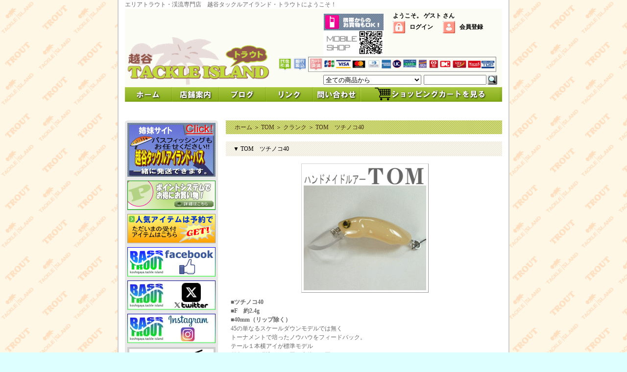

--- FILE ---
content_type: text/html; charset=EUC-JP
request_url: https://www.area-island.com/?pid=43815325
body_size: 13740
content:
<!DOCTYPE html PUBLIC "-//W3C//DTD XHTML 1.0 Transitional//EN" "http://www.w3.org/TR/xhtml1/DTD/xhtml1-transitional.dtd">
<html xmlns:og="http://ogp.me/ns#" xmlns:fb="http://www.facebook.com/2008/fbml" xmlns:mixi="http://mixi-platform.com/ns#" xmlns="http://www.w3.org/1999/xhtml" xml:lang="ja" lang="ja" dir="ltr">
<head>
<meta http-equiv="content-type" content="text/html; charset=euc-jp" />
<meta http-equiv="X-UA-Compatible" content="IE=edge,chrome=1" />
<title>TOM　ツチノコ40 - 越谷タックルアイランド・トラウト</title>
<meta name="Keywords" content="TOM　ツチノコ40,エリアトラウト,管釣り,オリカラスプーン,クラピー,ボタンハウス,NST,NEOStyle,ロデオクラフト,ノア,NOA,ヴァルケイン,ムカイ,サークル,ハイバースト,アングラーズシステム" />
<meta name="Description" content="エリアトラウト・渓流専門店　越谷タックルアイランド・トラウトにようこそ！" />
<meta name="Author" content="島崎英二" />
<meta name="Copyright" content="有限会社タックルアイランド" />
<meta http-equiv="content-style-type" content="text/css" />
<meta http-equiv="content-script-type" content="text/javascript" />
<link rel="stylesheet" href="https://img16.shop-pro.jp/PA01095/598/css/2/index.css?cmsp_timestamp=20260106184039" type="text/css" />
<link rel="stylesheet" href="https://img16.shop-pro.jp/PA01095/598/css/2/product.css?cmsp_timestamp=20260106184039" type="text/css" />

<link rel="alternate" type="application/rss+xml" title="rss" href="https://www.area-island.com/?mode=rss" />
<link rel="alternate" media="handheld" type="text/html" href="https://www.area-island.com/?prid=43815325" />
<link rel="shortcut icon" href="https://img16.shop-pro.jp/PA01095/598/favicon.ico?cmsp_timestamp=20260122144446" />
<script type="text/javascript" src="//ajax.googleapis.com/ajax/libs/jquery/1.7.2/jquery.min.js" ></script>
<meta property="og:title" content="TOM　ツチノコ40 - 越谷タックルアイランド・トラウト" />
<meta property="og:description" content="エリアトラウト・渓流専門店　越谷タックルアイランド・トラウトにようこそ！" />
<meta property="og:url" content="https://www.area-island.com?pid=43815325" />
<meta property="og:site_name" content="越谷タックルアイランド・トラウト" />
<meta property="og:image" content="https://img16.shop-pro.jp/PA01095/598/product/43815325.gif?20120524163124"/>
<script>
  var Colorme = {"page":"product","shop":{"account_id":"PA01095598","title":"\u8d8a\u8c37\u30bf\u30c3\u30af\u30eb\u30a2\u30a4\u30e9\u30f3\u30c9\u30fb\u30c8\u30e9\u30a6\u30c8"},"basket":{"total_price":0,"items":[]},"customer":{"id":null},"inventory_control":"option","product":{"shop_uid":"PA01095598","id":43815325,"name":"TOM\u3000\u30c4\u30c1\u30ce\u30b340","model_number":"","stock_num":0,"sales_price":3500,"sales_price_including_tax":3850,"variants":[{"id":1,"option1_value":"\u30c4\u30c1\u30ce\u30b340","option2_value":"1\u3000\u30aa\u30ea\u30fc\u30d6\u30b0\u30ea\u30fc\u30f3","title":"\u30c4\u30c1\u30ce\u30b340\u3000\u00d7\u30001\u3000\u30aa\u30ea\u30fc\u30d6\u30b0\u30ea\u30fc\u30f3","model_number":"","stock_num":0,"option_price":3675,"option_price_including_tax":4043,"option_members_price":3675,"option_members_price_including_tax":4043},{"id":2,"option1_value":"\u30c4\u30c1\u30ce\u30b340","option2_value":"2\u3000\u30df\u30c9\u30eb\u30b9\u30c8\u30fc\u30f3","title":"\u30c4\u30c1\u30ce\u30b340\u3000\u00d7\u30002\u3000\u30df\u30c9\u30eb\u30b9\u30c8\u30fc\u30f3","model_number":"","stock_num":0,"option_price":3675,"option_price_including_tax":4043,"option_members_price":3675,"option_members_price_including_tax":4043},{"id":3,"option1_value":"\u30c4\u30c1\u30ce\u30b340","option2_value":"3\u3000\u30a6\u30c3\u30c9\u30d6\u30e9\u30a6\u30f3","title":"\u30c4\u30c1\u30ce\u30b340\u3000\u00d7\u30003\u3000\u30a6\u30c3\u30c9\u30d6\u30e9\u30a6\u30f3","model_number":"","stock_num":0,"option_price":3675,"option_price_including_tax":4043,"option_members_price":3675,"option_members_price_including_tax":4043},{"id":4,"option1_value":"\u30c4\u30c1\u30ce\u30b340","option2_value":"4\u3000\u808c\u8272","title":"\u30c4\u30c1\u30ce\u30b340\u3000\u00d7\u30004\u3000\u808c\u8272","model_number":"","stock_num":0,"option_price":3675,"option_price_including_tax":4043,"option_members_price":3675,"option_members_price_including_tax":4043},{"id":5,"option1_value":"\u30c4\u30c1\u30ce\u30b340","option2_value":"5\u3000\u30c0\u30fc\u30af\u30aa\u30ea\u30fc\u30d6","title":"\u30c4\u30c1\u30ce\u30b340\u3000\u00d7\u30005\u3000\u30c0\u30fc\u30af\u30aa\u30ea\u30fc\u30d6","model_number":"","stock_num":0,"option_price":3675,"option_price_including_tax":4043,"option_members_price":3675,"option_members_price_including_tax":4043},{"id":6,"option1_value":"\u30c4\u30c1\u30ce\u30b340","option2_value":"6\u3000\u86cd\u5149\u30aa\u30ec\u30f3\u30b8","title":"\u30c4\u30c1\u30ce\u30b340\u3000\u00d7\u30006\u3000\u86cd\u5149\u30aa\u30ec\u30f3\u30b8","model_number":"","stock_num":0,"option_price":3675,"option_price_including_tax":4043,"option_members_price":3675,"option_members_price_including_tax":4043},{"id":7,"option1_value":"\u30c4\u30c1\u30ce\u30b340","option2_value":"7\u3000\u86cd\u5149\u30d4\u30f3\u30af","title":"\u30c4\u30c1\u30ce\u30b340\u3000\u00d7\u30007\u3000\u86cd\u5149\u30d4\u30f3\u30af","model_number":"","stock_num":0,"option_price":3675,"option_price_including_tax":4043,"option_members_price":3675,"option_members_price_including_tax":4043},{"id":8,"option1_value":"\u30c4\u30c1\u30ce\u30b340","option2_value":"8\u3000\u30aa\u30ea\u30fc\u30d6\u30b0\u30ea\u30fc\u30f3\uff08\u8276\u306a\u3057\uff09","title":"\u30c4\u30c1\u30ce\u30b340\u3000\u00d7\u30008\u3000\u30aa\u30ea\u30fc\u30d6\u30b0\u30ea\u30fc\u30f3\uff08\u8276\u306a\u3057\uff09","model_number":"","stock_num":0,"option_price":3675,"option_price_including_tax":4043,"option_members_price":3675,"option_members_price_including_tax":4043},{"id":9,"option1_value":"\u30c4\u30c1\u30ce\u30b340","option2_value":"9\u3000\u30df\u30c9\u30eb\u30b9\u30c8\u30fc\u30f3\uff08\u8276\u306a\u3057\uff09","title":"\u30c4\u30c1\u30ce\u30b340\u3000\u00d7\u30009\u3000\u30df\u30c9\u30eb\u30b9\u30c8\u30fc\u30f3\uff08\u8276\u306a\u3057\uff09","model_number":"","stock_num":0,"option_price":3675,"option_price_including_tax":4043,"option_members_price":3675,"option_members_price_including_tax":4043},{"id":10,"option1_value":"\u30c4\u30c1\u30ce\u30b340","option2_value":"10\u3000\u30a6\u30c3\u30c9\u30d6\u30e9\u30a6\u30f3\uff08\u8276\u306a\u3057\uff09","title":"\u30c4\u30c1\u30ce\u30b340\u3000\u00d7\u300010\u3000\u30a6\u30c3\u30c9\u30d6\u30e9\u30a6\u30f3\uff08\u8276\u306a\u3057\uff09","model_number":"","stock_num":0,"option_price":3675,"option_price_including_tax":4043,"option_members_price":3675,"option_members_price_including_tax":4043},{"id":11,"option1_value":"\u30c4\u30c1\u30ce\u30b340","option2_value":"11\u3000\u808c\u8272\uff08\u8276\u306a\u3057\uff09","title":"\u30c4\u30c1\u30ce\u30b340\u3000\u00d7\u300011\u3000\u808c\u8272\uff08\u8276\u306a\u3057\uff09","model_number":"","stock_num":0,"option_price":3675,"option_price_including_tax":4043,"option_members_price":3675,"option_members_price_including_tax":4043},{"id":12,"option1_value":"\u30c4\u30c1\u30ce\u30b340","option2_value":"12\u3000\u30c0\u30fc\u30af\u30aa\u30ea\u30fc\u30d6\uff08\u8276\u306a\u3057\uff09","title":"\u30c4\u30c1\u30ce\u30b340\u3000\u00d7\u300012\u3000\u30c0\u30fc\u30af\u30aa\u30ea\u30fc\u30d6\uff08\u8276\u306a\u3057\uff09","model_number":"","stock_num":0,"option_price":3675,"option_price_including_tax":4043,"option_members_price":3675,"option_members_price_including_tax":4043},{"id":13,"option1_value":"\u30c4\u30c1\u30ce\u30b340","option2_value":"13\u3000\u86cd\u5149\u30aa\u30ec\u30f3\u30b8\uff08\u8276\u306a\u3057\uff09","title":"\u30c4\u30c1\u30ce\u30b340\u3000\u00d7\u300013\u3000\u86cd\u5149\u30aa\u30ec\u30f3\u30b8\uff08\u8276\u306a\u3057\uff09","model_number":"","stock_num":0,"option_price":3675,"option_price_including_tax":4043,"option_members_price":3675,"option_members_price_including_tax":4043},{"id":14,"option1_value":"\u30c4\u30c1\u30ce\u30b340","option2_value":"14\u3000\u86cd\u5149\u30d4\u30f3\u30af\uff08\u8276\u306a\u3057\uff09","title":"\u30c4\u30c1\u30ce\u30b340\u3000\u00d7\u300014\u3000\u86cd\u5149\u30d4\u30f3\u30af\uff08\u8276\u306a\u3057\uff09","model_number":"","stock_num":0,"option_price":3675,"option_price_including_tax":4043,"option_members_price":3675,"option_members_price_including_tax":4043}],"category":{"id_big":1278793,"id_small":2},"groups":[],"members_price":3500,"members_price_including_tax":3850}};

  (function() {
    function insertScriptTags() {
      var scriptTagDetails = [];
      var entry = document.getElementsByTagName('script')[0];

      scriptTagDetails.forEach(function(tagDetail) {
        var script = document.createElement('script');

        script.type = 'text/javascript';
        script.src = tagDetail.src;
        script.async = true;

        if( tagDetail.integrity ) {
          script.integrity = tagDetail.integrity;
          script.setAttribute('crossorigin', 'anonymous');
        }

        entry.parentNode.insertBefore(script, entry);
      })
    }

    window.addEventListener('load', insertScriptTags, false);
  })();
</script>
<script async src="https://zen.one/analytics.js"></script>
</head>
<body>
<meta name="colorme-acc-payload" content="?st=1&pt=10029&ut=43815325&at=PA01095598&v=20260123043315&re=&cn=266bb9ef68d283be9fc00522c6a3e3e3" width="1" height="1" alt="" /><script>!function(){"use strict";Array.prototype.slice.call(document.getElementsByTagName("script")).filter((function(t){return t.src&&t.src.match(new RegExp("dist/acc-track.js$"))})).forEach((function(t){return document.body.removeChild(t)})),function t(c){var r=arguments.length>1&&void 0!==arguments[1]?arguments[1]:0;if(!(r>=c.length)){var e=document.createElement("script");e.onerror=function(){return t(c,r+1)},e.src="https://"+c[r]+"/dist/acc-track.js?rev=3",document.body.appendChild(e)}}(["acclog001.shop-pro.jp","acclog002.shop-pro.jp"])}();</script><div id="wrapper">
<div style="margin: 0 auto; width: 770px;text-align:left;">

<style type="text/css"><!--
html, body {
scrollbar-track-color: #FFC184;
scrollbar-face-color: #572C00;
scrollbar-shadow-color: #FFFFFF;
scrollbar-darkshadow-color: #000000;
scrollbar-highlight-color: #FFFFFF;
scrollbar-3dlight-color: #000000;
scrollbar-arrow-color: #99ff66;
}
--></style> 

<nobr>エリアトラウト・渓流専門店　越谷タックルアイランド・トラウトにようこそ！</nobr>

<div id="header">
<table class="title" cellpadding="0" cellspacing="0" border="0">
<tr><td align="center"><a href="./"><img src="https://img16.shop-pro.jp/PA01095/598/PA01095598.gif?cmsp_timestamp=20260122144446" alt="越谷タックルアイランド・トラウト" /></a></td></tr>
</table>


<div class="member">
<strong>ようこそ。&nbsp;ゲスト&nbsp;さん</strong>
<ul>
<li class="login"><a href="https://www.area-island.com/?mode=login&shop_back_url=https%3A%2F%2Fwww.area-island.com%2F"><strong>ログイン</strong></a></li>
<li class="regist"><a href="https://www.area-island.com/customer/signup/new"><strong>会員登録</strong></a></li></ul>
</div>



<div class="rrr"><img src="https://img16.shop-pro.jp/PA01095/598/etc/ccb.gif?cmsp_timestamp=20170904201028" alt="決済方法" width="450" height="36"></div>

<div class="nnn"><img src="https://img16.shop-pro.jp/PA01095/598/etc/mob.gif" alt="携帯からのお買物もできます！"width="125" height="88"></div>

<form action="https://www.area-island.com/" method="GET">
<input type="hidden" name="mode" value="srh" /><select name="cid">
<option value="">全ての商品から</option>
<option value="2661416,0">アウトドア・キャンプ</option><option value="725609,0">「越トラ」オリジナル!!</option><option value="941121,0">Aio</option><option value="1166832,0">お正月イベント</option><option value="1477118,0">ナマズ商品</option><option value="1597136,0">ザリガニ釣り</option><option value="713196,0">ロッド</option><option value="712783,0">リール</option><option value="713481,0">リール用カスタムパーツ</option><option value="712869,0">ライン</option><option value="713197,0">フック</option><option value="713198,0">小物</option><option value="717292,0">その他用品</option><option value="761337,0">ウェーダー類</option><option value="737006,0">アパレル</option><option value="1247551,0">偏光サングラス</option><option value="713200,0">DVD・本</option><option value="1876909,0">アールグラット</option><option value="710633,0">IOSファクトリー</option><option value="713146,0">アーキテクト</option><option value="708161,0">アイジェットリンク</option><option value="707279,0">アイビーライン</option><option value="732155,0">アチック</option><option value="733020,0">アルフレッド</option><option value="707283,0">アングラーズシステム</option><option value="708159,0">アングラーズリパブリック</option><option value="960413,0">アートフィッシング</option><option value="764736,0">アングル</option><option value="1838162,0">アンデッドファクトリー</option><option value="969505,0">IZUMI</option><option value="708158,0">イトウクラフト</option><option value="2713745,0">イケクラ</option><option value="2943988,0">イマカツ</option><option value="2772251,0">1089工房</option><option value="713374,0">ウォーターランド</option><option value="982654,0">ウッドリーム</option><option value="2771626,0">UOYA</option><option value="713177,0">ヴァルケイン</option><option value="713179,0">ヴァンフック</option><option value="2918765,0">エバーグリーン</option><option value="736571,0">エフライズ</option><option value="743541,0">MAV【HERO’S】</option><option value="1921948,0">FPBルアーズ</option><option value="2086637,0">EGOIST</option><option value="902053,0">ENGINE</option><option value="2893987,0">OSP（オーエスピー）</option><option value="1046829,0">OFT</option><option value="713148,0">オフィスユーカリ</option><option value="728308,0">カントリーロード</option><option value="2577537,0">カルテラス</option><option value="2585495,0">ガンクラフト</option><option value="751816,0">キングフィッシャー</option><option value="2902100,0">KHOR　【コール】</option><option value="708164,0">コータック</option><option value="707286,0">コーモラン</option><option value="720599,0">九重フィッシングリゾート</option><option value="2769330,0">ゴーセン【FATA】</option><option value="713143,0">ゴッドハンズ</option><option value="1064805,0">工房青嶋</option><option value="1839869,0">GameFishingLabo</option><option value="2414564,0">サウリブ</option><option value="871506,0">ザウルス</option><option value="713162,0">ザクトクラフト</option><option value="2973207,0">Zatta</option><option value="743832,0">サクラマススプーン</option><option value="2628972,0">サムルアーズ</option><option value="939140,0">しもつけ</option><option value="707282,0">シーレーベル</option><option value="713156,0">シマノ</option><option value="708129,0">ジップベイツ</option><option value="821040,0">ジャッカル</option><option value="708154,0">ジャクソン</option><option value="2566098,0">SHIN (シン）</option><option value="912407,0">シントワ</option><option value="1924385,0">シンドラー</option><option value="736578,0">湘南ZERO</option><option value="1060176,0">Jun Minnow</option><option value="2830392,0">STAYGOLD</option><option value="1243466,0">スクワットプレジション</option><option value="708126,0">スカジットデザインズ</option><option value="708128,0">スミス</option><option value="713161,0">ZEAL</option><option value="955575,0">３ＰＩＥＣＥ　ＬＵＲＥＳ</option><option value="732641,0">ソウルズ</option><option value="708166,0">タックルハウス</option><option value="713164,0">ダイワ</option><option value="876553,0">椿研究所</option><option value="1949026,0">D-３カスタムルアーズ</option><option value="713165,0">ディスプラウト</option><option value="2899425,0">ディープパラドックス</option><option value="737371,0">ティムコ</option><option value="2933209,0">デプス</option><option value="1383066,0">テイルウォーク</option><option value="707285,0">ティモン</option><option value="713166,0">テンプト</option><option value="1032477,0">DUO</option><option value="1754318,0">どっこい製作所</option><option value="1278793,0">TOM</option><option value="713170,0">トラウティズモ</option><option value="713171,0">ドラゴンフィッシュジャパン</option><option value="2859065,0">トラウトスプーンズラボ</option><option value="792143,0">なぶら家</option><option value="2421822,0">New Drawer</option><option value="713172,0">neoSTYLE</option><option value="708155,0">ノースクラフト</option><option value="950303,0">ノマディックコード</option><option value="713176,0">ノリーズ</option><option value="2693993,0">パームス</option><option value="960498,0">バイソン</option><option value="708131,0">バスデイ</option><option value="755747,0">ハルシオンシステム</option><option value="713182,0">ハンクル</option><option value="973532,0">ハンプ</option><option value="2127718,0">BBクラフト</option><option value="2127719,0">パートナーズ</option><option value="2907748,0">ハーネス</option><option value="2853938,0">バーンズ</option><option value="778291,0">フィールドハンター</option><option value="1845084,0">フィッシングエリア帝釈</option><option value="2974187,0">FOCUS【フォーカス】</option><option value="713186,0">フォレスト</option><option value="713187,0">プリズムデザイン</option><option value="1017654,0">プライアル・ルアー</option><option value="1125580,0">フロッグ</option><option value="2555210,0">フラッシュユニオン</option><option value="771256,0">HEDGEHOG　STUDIO</option><option value="1179589,0">ヘビーソース</option><option value="2752342,0">ベルベットアーツ</option><option value="955046,0">ボブ工房</option><option value="728831,0">B-CRAFT</option><option value="727498,0">B-HOUSE</option><option value="1069381,0">ベジェッサ</option><option value="713189,0">マグネット</option><option value="907685,0">マジックマウンテン</option><option value="2415344,0">BORDER（ボーダー）</option><option value="713190,0">ムカイ</option><option value="713191,0">メガバス</option><option value="762638,0">メトロトラウト</option><option value="713192,0">ヤリエ</option><option value="965232,0">YO-ZURI</option><option value="2737291,0">遊魚民</option><option value="2949195,0">RIDEMARVEL</option><option value="707280,0">ラッキークラフト</option><option value="713193,0">ラパラ</option><option value="1124181,0">Rough　Stream</option><option value="2863326,0">LINHA(リーニア）</option><option value="708127,0">リセント</option><option value="2970565,0">リトリークス</option><option value="956840,0">REPLY</option><option value="939238,0">リップルアッシュ</option><option value="718897,0">リバーオールド</option><option value="987694,0">リンディー</option><option value="2048867,0">麗’ｓルアークラフト</option><option value="2882925,0">RAD SHIVALRY</option><option value="2861626,0">レビテーションエンジニアリング</option><option value="707281,0">ロデオクラフト</option><option value="727566,0">ロブルアー</option><option value="713195,0">ワイズ</option><option value="782663,0">輸入系ルアー</option><option value="1079153,0">イベント</option><option value="1167366,0">中古タックル</option><option value="1894773,0">特価</option></select>
<input type="text" name="keyword" class="keyword" />
<button type="submit"></button>
</form>
<BODY>
<TABLE cellspacing="0" cellpadding="0">
  <TBODY>
    <TR>
      <td colspan="6" width="770"><a href="https://www.area-island.com/"><a href="https://www.area-island.com/"><IMG src="https://img16.shop-pro.jp/PA01095/598/etc/home_b_1.gif" alt="ホーム" onmouseover="this.src='//img16.shop-pro.jp/PA01095/598/etc/home_b_2.gif'" onmouseout="this.src='https://img16.shop-pro.jp/PA01095/598/etc/home_b_1.gif'" border=0></a><a href="https://www.area-island.com/?mode=f2"><IMG src="https://img16.shop-pro.jp/PA01095/598/etc/shopinfo_b_1.gif" alt="店舗案内" onmouseover="this.src='//img16.shop-pro.jp/PA01095/598/etc/shopinfo_b_2.gif'" onmouseout="this.src='https://img16.shop-pro.jp/PA01095/598/etc/shopinfo_b_1.gif'" border=0></a><a href="http://ameblo.jp/area-island/"><IMG src="https://img16.shop-pro.jp/PA01095/598/etc/blog_b_1.gif" alt="ブログ" onmouseover="this.src='//img16.shop-pro.jp/PA01095/598/etc/blog_b_2.gif'" onmouseout="this.src='https://img16.shop-pro.jp/PA01095/598/etc/blog_b_1.gif'" border=0></a><a href="https://www.area-island.com/?mode=f4"><IMG src="https://img16.shop-pro.jp/PA01095/598/etc/link_b_1.gif" alt="リンク" onmouseover="this.src='//img16.shop-pro.jp/PA01095/598/etc/link_b_2.gif'" onmouseout="this.src='https://img16.shop-pro.jp/PA01095/598/etc/link_b_1.gif'" border=0><a href="https://areaisland.shop-pro.jp/customer/inquiries/new"><IMG src="https://img16.shop-pro.jp/PA01095/598/etc/contact_b_1.gif" alt="お問い合わせ" onmouseover="this.src='//img16.shop-pro.jp/PA01095/598/etc/contact_b_2.gif'" onmouseout="this.src='https://img16.shop-pro.jp/PA01095/598/etc/contact_b_1.gif'" border=0><a href="https://www.area-island.com/cart/proxy/basket?shop_id=PA01095598&shop_domain=area-island.com"><IMG src="https://img16.shop-pro.jp/PA01095/598/etc/spc_1.gif" alt="カートを見る" onmouseover="this.src='//img16.shop-pro.jp/PA01095/598/etc/spc_2.gif'" onmouseout="this.src='https://img16.shop-pro.jp/PA01095/598/etc/spc_1.gif'" border=0></a>
</TD>
    </TR>
  </TBODY>
</TABLE>
</BODY>
</div>

<br>	

<div style="margin: 0 auto; width: 770px;text-align:left;">

<table width="770" cellpadding="0" cellspacing="0" border="0">
<tr>


<td width="206" valign="top">
<div style="width:190px;margin-right:16px;">
<body>
<table border="0" cellpadding="0" cellspacing="0">
  <tbody>
    <tr>
      <td width="190" align="center" valign="bottom"><img src="https://img16.shop-pro.jp/PA01095/598/etc/left_banner_t.gif" width="190" height="5" border="0"></td>
    </tr>
    <tr>
      <td bgcolor="#e8e8e8" align="center" valign="middle"><a href="http://www.tackleisland-laketown.net/"><img src="https://img16.shop-pro.jp/PA01095/598/etc/bass_shop.gif" border="0"></a></td>
    </tr>
    <tr>
      <td bgcolor="#e8e8e8" align="center" valign="middle" height="8"></td>
    </tr>
    <tr>
      <td bgcolor="#e8e8e8" align="center" valign="middle"><a href="https://www.area-island.com/?mode=f1"><img src="https://img16.shop-pro.jp/PA01095/598/etc/point_banner.gif?20120506230319" border="0"></a></td>
    </tr>
    <tr>
      <td bgcolor="#e8e8e8" align="center" valign="middle" height="8"></td>
    </tr>
    <tr>
      <td bgcolor="#e8e8e8" align="center" valign="middle"><a href="http://www.area-island.com/?mode=grp&gid=85441"><img src="https://img16.shop-pro.jp/PA01095/598/etc/yoyaku_banner.gif" border="0"></a></td>
    </tr>
    <tr>
      <td bgcolor="#e8e8e8" align="center" valign="middle" height="8"></td>
    </tr>
    <tr>
      <td bgcolor="#e8e8e8" align="center" valign="middle">
<a href="https://www.facebook.com/pg/area.island.trout/posts/"><img src="https://img16.shop-pro.jp/PA01095/598/etc/%A5%D5%A5%A7%A5%A4%A5%B9%A5%D6%A5%C3%A5%AF.gif?cmsp_timestamp=20170927195948" alt=""></a></td>
    </tr>
    <tr>
<td bgcolor="#e8e8e8" align="center" valign="middle" height="8"></td>
    </tr>
    <tr>
      <td bgcolor="#e8e8e8" align="center" valign="middle">
<a href="https://twitter.com/koshitora"><img src="https://img16.shop-pro.jp/PA01095/598/etc_base64/WKXEpaSlw6W_obw.png?cmsp_timestamp=20240116200732" alt="X 旧ツイッター"></a>
</td>
    </tr>
    <tr>
   <td bgcolor="#e8e8e8" align="center" valign="middle" height="8"></td>
    </tr>
    <tr>
<td bgcolor="#e8e8e8" align="center" valign="middle">
<a href="https://www.instagram.com/koshigaya_tackleisland/"><img src="https://img16.shop-pro.jp/PA01095/598/etc/INSTIK.jpg?cmsp_timestamp=20210803173825" alt=""></a></td>
    </tr>

    <tr>
   <td bgcolor="#e8e8e8" align="center" valign="middle" height="8"></td>
    </tr>
    <tr>
<td bgcolor="#e8e8e8" align="center" valign="middle">
<a href="https://www.youtube.com/channel/UCYsh3OWB86UJ3XEBeTBxnRg/videos"><img src="https://img16.shop-pro.jp/PA01095/598/etc/islandTV%A5%D0%A5%CA%A1%BC%BE%AE.jpg?cmsp_timestamp=20190603153317" alt=""></a>
</a>
    </tr>
    <tr>
      <td bgcolor="#e8e8e8" align="center" valign="middle" height="8"></td>
    </tr>
    <tr>
<td bgcolor="#e8e8e8" align="center" valign="middle">
<a href="http://www.area-island.com/?mode=grp&gid=87666"><img src="https://img16.shop-pro.jp/PA01095/598/etc/%C6%C3%B2%C1.jpg?20130814161539" alt=""></a>
    </tr>
    <tr>
      <td bgcolor="#e8e8e8" align="center" valign="middle" height="8"></td>
    </tr>
    <tr>
      <td bgcolor="#e8e8e8" align="center" valign="middle"><a href="http://www.kanritsuriba.com/" target="_blank"><img src="https://img16.shop-pro.jp/PA01095/598/etc/kanritsuriba.gif" border="0"></a></td>
    </tr>
    <tr>
      <td bgcolor="#e8e8e8" align="center" valign="middle" height="8"></td>
    </tr>
    <tr>
<td bgcolor="#e8e8e8" align="center" valign="middle"><a href="http://www.area-island.com/?mode=cate&cbid=1477118&csid=0"><img src="https://img16.shop-pro.jp/PA01095/598/etc/%F2%D0%A5%D0%A5%CA%A1%BC.gif?20130304012002" alt=""></a>
    </tr>
    <tr>
      <td bgcolor="#e8e8e8" align="center" valign="middle" height="8"></td>
    </tr
    <tr>
      <td bgcolor="#e8e8e8" align="center" valign="middle"><a href="http://ameblo.jp/namazu-island/"target="_blank"><img src="https://img16.shop-pro.jp/PA01095/598/etc/%A5%CA%A5%DE%A5%BA%A5%D5%A5%A9%A5%C8%A5%C0%A1%BC%A5%D3%A1%BC.gif?20150503194856" alt=""></a>
    </tr>
    <tr>
      <td bgcolor="#e8e8e8" align="center" valign="middle" height="8"></td>
    </tr
    <tr>
      <td bgcolor="#e8e8e8" align="center" valign="middle"><a href="http://www.fishing-v.jp/troutking/?link=top:smallbanner"target="_blank"><img src="https://img16.shop-pro.jp/PA01095/598/etc/%A5%C8%A5%E9%A5%AD%A5%F3.gif?20111123210549" alt="">
</a></td>
    </tr>
    <tr>
      <td align="center" valign="top" height="15"><img src="https://img16.shop-pro.jp/PA01095/598/etc/left_banner_b.gif" width="190" height="5" border="0"></td>
    </tr>
  </tbody>
</table>
</body>

           
	<!--<div class="sidemenu">
	<a href="https://www.area-island.com/cart/proxy/basket?shop_id=PA01095598&shop_domain=area-island.com"><img src="//img11.shop-pro.jp/PA01058/902/etc/side_cart.gif" alt="ショッピングカートを見る"></a>

			</div>-->
	
	<div class="side_cat_bg">
		<table cellpadding="0" cellspacing="0" border="0" width="190" style="text-align:left;">
			<tr><td class="side_cat_title">▼ メーカーメニュー</td></tr>

						<tr><td class="side_cat_text">
				<a href="https://www.area-island.com/?mode=cate&cbid=2661416&csid=0">
				・ アウトドア・キャンプ
								</a>
			</td></tr>
						<tr><td class="side_cat_text">
				<a href="https://www.area-island.com/?mode=cate&cbid=725609&csid=0">
				・ 「越トラ」オリジナル!!
								</a>
			</td></tr>
						<tr><td class="side_cat_text">
				<a href="https://www.area-island.com/?mode=cate&cbid=941121&csid=0">
				・ Aio
								</a>
			</td></tr>
						<tr><td class="side_cat_text">
				<a href="https://www.area-island.com/?mode=cate&cbid=1166832&csid=0">
				・ お正月イベント
								</a>
			</td></tr>
						<tr><td class="side_cat_text">
				<a href="https://www.area-island.com/?mode=cate&cbid=1477118&csid=0">
				・ ナマズ商品
								</a>
			</td></tr>
						<tr><td class="side_cat_text">
				<a href="https://www.area-island.com/?mode=cate&cbid=1597136&csid=0">
				・ ザリガニ釣り
								</a>
			</td></tr>
						<tr><td class="side_cat_text">
				<a href="https://www.area-island.com/?mode=cate&cbid=713196&csid=0">
				・ ロッド
								</a>
			</td></tr>
						<tr><td class="side_cat_text">
				<a href="https://www.area-island.com/?mode=cate&cbid=712783&csid=0">
				・ リール
								</a>
			</td></tr>
						<tr><td class="side_cat_text">
				<a href="https://www.area-island.com/?mode=cate&cbid=713481&csid=0">
				・ リール用カスタムパーツ
								</a>
			</td></tr>
						<tr><td class="side_cat_text">
				<a href="https://www.area-island.com/?mode=cate&cbid=712869&csid=0">
				・ ライン
								</a>
			</td></tr>
						<tr><td class="side_cat_text">
				<a href="https://www.area-island.com/?mode=cate&cbid=713197&csid=0">
				・ フック
								</a>
			</td></tr>
						<tr><td class="side_cat_text">
				<a href="https://www.area-island.com/?mode=cate&cbid=713198&csid=0">
				・ 小物
								</a>
			</td></tr>
						<tr><td class="side_cat_text">
				<a href="https://www.area-island.com/?mode=cate&cbid=717292&csid=0">
				・ その他用品
								</a>
			</td></tr>
						<tr><td class="side_cat_text">
				<a href="https://www.area-island.com/?mode=cate&cbid=761337&csid=0">
				・ ウェーダー類
								</a>
			</td></tr>
						<tr><td class="side_cat_text">
				<a href="https://www.area-island.com/?mode=cate&cbid=737006&csid=0">
				・ アパレル
								</a>
			</td></tr>
						<tr><td class="side_cat_text">
				<a href="https://www.area-island.com/?mode=cate&cbid=1247551&csid=0">
				・ 偏光サングラス
								</a>
			</td></tr>
						<tr><td class="side_cat_text">
				<a href="https://www.area-island.com/?mode=cate&cbid=713200&csid=0">
				・ DVD・本
								</a>
			</td></tr>
						<tr><td class="side_cat_text">
				<a href="https://www.area-island.com/?mode=cate&cbid=1876909&csid=0">
				・ アールグラット
								</a>
			</td></tr>
						<tr><td class="side_cat_text">
				<a href="https://www.area-island.com/?mode=cate&cbid=710633&csid=0">
				・ IOSファクトリー
								</a>
			</td></tr>
						<tr><td class="side_cat_text">
				<a href="https://www.area-island.com/?mode=cate&cbid=713146&csid=0">
				・ アーキテクト
								</a>
			</td></tr>
						<tr><td class="side_cat_text">
				<a href="https://www.area-island.com/?mode=cate&cbid=708161&csid=0">
				・ アイジェットリンク
								</a>
			</td></tr>
						<tr><td class="side_cat_text">
				<a href="https://www.area-island.com/?mode=cate&cbid=707279&csid=0">
				・ アイビーライン
								</a>
			</td></tr>
						<tr><td class="side_cat_text">
				<a href="https://www.area-island.com/?mode=cate&cbid=732155&csid=0">
				・ アチック
								</a>
			</td></tr>
						<tr><td class="side_cat_text">
				<a href="https://www.area-island.com/?mode=cate&cbid=733020&csid=0">
				・ アルフレッド
								</a>
			</td></tr>
						<tr><td class="side_cat_text">
				<a href="https://www.area-island.com/?mode=cate&cbid=707283&csid=0">
				・ アングラーズシステム
								</a>
			</td></tr>
						<tr><td class="side_cat_text">
				<a href="https://www.area-island.com/?mode=cate&cbid=708159&csid=0">
				・ アングラーズリパブリック
								</a>
			</td></tr>
						<tr><td class="side_cat_text">
				<a href="https://www.area-island.com/?mode=cate&cbid=960413&csid=0">
				・ アートフィッシング
								</a>
			</td></tr>
						<tr><td class="side_cat_text">
				<a href="https://www.area-island.com/?mode=cate&cbid=764736&csid=0">
				・ アングル
								</a>
			</td></tr>
						<tr><td class="side_cat_text">
				<a href="https://www.area-island.com/?mode=cate&cbid=1838162&csid=0">
				・ アンデッドファクトリー
								</a>
			</td></tr>
						<tr><td class="side_cat_text">
				<a href="https://www.area-island.com/?mode=cate&cbid=969505&csid=0">
				・ IZUMI
								</a>
			</td></tr>
						<tr><td class="side_cat_text">
				<a href="https://www.area-island.com/?mode=cate&cbid=708158&csid=0">
				・ イトウクラフト
								</a>
			</td></tr>
						<tr><td class="side_cat_text">
				<a href="https://www.area-island.com/?mode=cate&cbid=2713745&csid=0">
				・ イケクラ
								</a>
			</td></tr>
						<tr><td class="side_cat_text">
				<a href="https://www.area-island.com/?mode=cate&cbid=2943988&csid=0">
				・ イマカツ
								</a>
			</td></tr>
						<tr><td class="side_cat_text">
				<a href="https://www.area-island.com/?mode=cate&cbid=2772251&csid=0">
				・ 1089工房
								</a>
			</td></tr>
						<tr><td class="side_cat_text">
				<a href="https://www.area-island.com/?mode=cate&cbid=713374&csid=0">
				・ ウォーターランド
								</a>
			</td></tr>
						<tr><td class="side_cat_text">
				<a href="https://www.area-island.com/?mode=cate&cbid=982654&csid=0">
				・ ウッドリーム
								</a>
			</td></tr>
						<tr><td class="side_cat_text">
				<a href="https://www.area-island.com/?mode=cate&cbid=2771626&csid=0">
				・ UOYA
								</a>
			</td></tr>
						<tr><td class="side_cat_text">
				<a href="https://www.area-island.com/?mode=cate&cbid=713177&csid=0">
				・ ヴァルケイン
								</a>
			</td></tr>
						<tr><td class="side_cat_text">
				<a href="https://www.area-island.com/?mode=cate&cbid=713179&csid=0">
				・ ヴァンフック
								</a>
			</td></tr>
						<tr><td class="side_cat_text">
				<a href="https://www.area-island.com/?mode=cate&cbid=2918765&csid=0">
				・ エバーグリーン
								</a>
			</td></tr>
						<tr><td class="side_cat_text">
				<a href="https://www.area-island.com/?mode=cate&cbid=736571&csid=0">
				・ エフライズ
								</a>
			</td></tr>
						<tr><td class="side_cat_text">
				<a href="https://www.area-island.com/?mode=cate&cbid=743541&csid=0">
				・ MAV【HERO’S】
								</a>
			</td></tr>
						<tr><td class="side_cat_text">
				<a href="https://www.area-island.com/?mode=cate&cbid=1921948&csid=0">
				・ FPBルアーズ
								</a>
			</td></tr>
						<tr><td class="side_cat_text">
				<a href="https://www.area-island.com/?mode=cate&cbid=2086637&csid=0">
				・ EGOIST
								</a>
			</td></tr>
						<tr><td class="side_cat_text">
				<a href="https://www.area-island.com/?mode=cate&cbid=902053&csid=0">
				・ ENGINE
								</a>
			</td></tr>
						<tr><td class="side_cat_text">
				<a href="https://www.area-island.com/?mode=cate&cbid=2893987&csid=0">
				・ OSP（オーエスピー）
								</a>
			</td></tr>
						<tr><td class="side_cat_text">
				<a href="https://www.area-island.com/?mode=cate&cbid=1046829&csid=0">
				・ OFT
								</a>
			</td></tr>
						<tr><td class="side_cat_text">
				<a href="https://www.area-island.com/?mode=cate&cbid=713148&csid=0">
				・ オフィスユーカリ
								</a>
			</td></tr>
						<tr><td class="side_cat_text">
				<a href="https://www.area-island.com/?mode=cate&cbid=728308&csid=0">
				・ カントリーロード
								</a>
			</td></tr>
						<tr><td class="side_cat_text">
				<a href="https://www.area-island.com/?mode=cate&cbid=2577537&csid=0">
				・ カルテラス
								</a>
			</td></tr>
						<tr><td class="side_cat_text">
				<a href="https://www.area-island.com/?mode=cate&cbid=2585495&csid=0">
				・ ガンクラフト
								</a>
			</td></tr>
						<tr><td class="side_cat_text">
				<a href="https://www.area-island.com/?mode=cate&cbid=751816&csid=0">
				・ キングフィッシャー
								</a>
			</td></tr>
						<tr><td class="side_cat_text">
				<a href="https://www.area-island.com/?mode=cate&cbid=2902100&csid=0">
				・ KHOR　【コール】
								</a>
			</td></tr>
						<tr><td class="side_cat_text">
				<a href="https://www.area-island.com/?mode=cate&cbid=708164&csid=0">
				・ コータック
								</a>
			</td></tr>
						<tr><td class="side_cat_text">
				<a href="https://www.area-island.com/?mode=cate&cbid=707286&csid=0">
				・ コーモラン
								</a>
			</td></tr>
						<tr><td class="side_cat_text">
				<a href="https://www.area-island.com/?mode=cate&cbid=720599&csid=0">
				・ 九重フィッシングリゾート
								</a>
			</td></tr>
						<tr><td class="side_cat_text">
				<a href="https://www.area-island.com/?mode=cate&cbid=2769330&csid=0">
				・ ゴーセン【FATA】
								</a>
			</td></tr>
						<tr><td class="side_cat_text">
				<a href="https://www.area-island.com/?mode=cate&cbid=713143&csid=0">
				・ ゴッドハンズ
								</a>
			</td></tr>
						<tr><td class="side_cat_text">
				<a href="https://www.area-island.com/?mode=cate&cbid=1064805&csid=0">
				・ 工房青嶋
								</a>
			</td></tr>
						<tr><td class="side_cat_text">
				<a href="https://www.area-island.com/?mode=cate&cbid=1839869&csid=0">
				・ GameFishingLabo
								</a>
			</td></tr>
						<tr><td class="side_cat_text">
				<a href="https://www.area-island.com/?mode=cate&cbid=2414564&csid=0">
				・ サウリブ
								</a>
			</td></tr>
						<tr><td class="side_cat_text">
				<a href="https://www.area-island.com/?mode=cate&cbid=871506&csid=0">
				・ ザウルス
								</a>
			</td></tr>
						<tr><td class="side_cat_text">
				<a href="https://www.area-island.com/?mode=cate&cbid=713162&csid=0">
				・ ザクトクラフト
								</a>
			</td></tr>
						<tr><td class="side_cat_text">
				<a href="https://www.area-island.com/?mode=cate&cbid=2973207&csid=0">
				・ Zatta
								</a>
			</td></tr>
						<tr><td class="side_cat_text">
				<a href="https://www.area-island.com/?mode=cate&cbid=743832&csid=0">
				・ サクラマススプーン
								</a>
			</td></tr>
						<tr><td class="side_cat_text">
				<a href="https://www.area-island.com/?mode=cate&cbid=2628972&csid=0">
				・ サムルアーズ
								</a>
			</td></tr>
						<tr><td class="side_cat_text">
				<a href="https://www.area-island.com/?mode=cate&cbid=939140&csid=0">
				・ しもつけ
								</a>
			</td></tr>
						<tr><td class="side_cat_text">
				<a href="https://www.area-island.com/?mode=cate&cbid=707282&csid=0">
				・ シーレーベル
								</a>
			</td></tr>
						<tr><td class="side_cat_text">
				<a href="https://www.area-island.com/?mode=cate&cbid=713156&csid=0">
				・ シマノ
								</a>
			</td></tr>
						<tr><td class="side_cat_text">
				<a href="https://www.area-island.com/?mode=cate&cbid=708129&csid=0">
				・ ジップベイツ
								</a>
			</td></tr>
						<tr><td class="side_cat_text">
				<a href="https://www.area-island.com/?mode=cate&cbid=821040&csid=0">
				・ ジャッカル
								</a>
			</td></tr>
						<tr><td class="side_cat_text">
				<a href="https://www.area-island.com/?mode=cate&cbid=708154&csid=0">
				・ ジャクソン
								</a>
			</td></tr>
						<tr><td class="side_cat_text">
				<a href="https://www.area-island.com/?mode=cate&cbid=2566098&csid=0">
				・ SHIN (シン）
								</a>
			</td></tr>
						<tr><td class="side_cat_text">
				<a href="https://www.area-island.com/?mode=cate&cbid=912407&csid=0">
				・ シントワ
								</a>
			</td></tr>
						<tr><td class="side_cat_text">
				<a href="https://www.area-island.com/?mode=cate&cbid=1924385&csid=0">
				・ シンドラー
								</a>
			</td></tr>
						<tr><td class="side_cat_text">
				<a href="https://www.area-island.com/?mode=cate&cbid=736578&csid=0">
				・ 湘南ZERO
								</a>
			</td></tr>
						<tr><td class="side_cat_text">
				<a href="https://www.area-island.com/?mode=cate&cbid=1060176&csid=0">
				・ Jun Minnow
								</a>
			</td></tr>
						<tr><td class="side_cat_text">
				<a href="https://www.area-island.com/?mode=cate&cbid=2830392&csid=0">
				・ STAYGOLD
								</a>
			</td></tr>
						<tr><td class="side_cat_text">
				<a href="https://www.area-island.com/?mode=cate&cbid=1243466&csid=0">
				・ スクワットプレジション
								</a>
			</td></tr>
						<tr><td class="side_cat_text">
				<a href="https://www.area-island.com/?mode=cate&cbid=708126&csid=0">
				・ スカジットデザインズ
								</a>
			</td></tr>
						<tr><td class="side_cat_text">
				<a href="https://www.area-island.com/?mode=cate&cbid=708128&csid=0">
				・ スミス
								</a>
			</td></tr>
						<tr><td class="side_cat_text">
				<a href="https://www.area-island.com/?mode=cate&cbid=713161&csid=0">
				・ ZEAL
								</a>
			</td></tr>
						<tr><td class="side_cat_text">
				<a href="https://www.area-island.com/?mode=cate&cbid=955575&csid=0">
				・ ３ＰＩＥＣＥ　ＬＵＲＥＳ
								</a>
			</td></tr>
						<tr><td class="side_cat_text">
				<a href="https://www.area-island.com/?mode=cate&cbid=732641&csid=0">
				・ ソウルズ
								</a>
			</td></tr>
						<tr><td class="side_cat_text">
				<a href="https://www.area-island.com/?mode=cate&cbid=708166&csid=0">
				・ タックルハウス
								</a>
			</td></tr>
						<tr><td class="side_cat_text">
				<a href="https://www.area-island.com/?mode=cate&cbid=713164&csid=0">
				・ ダイワ
								</a>
			</td></tr>
						<tr><td class="side_cat_text">
				<a href="https://www.area-island.com/?mode=cate&cbid=876553&csid=0">
				・ 椿研究所
								</a>
			</td></tr>
						<tr><td class="side_cat_text">
				<a href="https://www.area-island.com/?mode=cate&cbid=1949026&csid=0">
				・ D-３カスタムルアーズ
								</a>
			</td></tr>
						<tr><td class="side_cat_text">
				<a href="https://www.area-island.com/?mode=cate&cbid=713165&csid=0">
				・ ディスプラウト
								</a>
			</td></tr>
						<tr><td class="side_cat_text">
				<a href="https://www.area-island.com/?mode=cate&cbid=2899425&csid=0">
				・ ディープパラドックス
								</a>
			</td></tr>
						<tr><td class="side_cat_text">
				<a href="https://www.area-island.com/?mode=cate&cbid=737371&csid=0">
				・ ティムコ
								</a>
			</td></tr>
						<tr><td class="side_cat_text">
				<a href="https://www.area-island.com/?mode=cate&cbid=2933209&csid=0">
				・ デプス
								</a>
			</td></tr>
						<tr><td class="side_cat_text">
				<a href="https://www.area-island.com/?mode=cate&cbid=1383066&csid=0">
				・ テイルウォーク
								</a>
			</td></tr>
						<tr><td class="side_cat_text">
				<a href="https://www.area-island.com/?mode=cate&cbid=707285&csid=0">
				・ ティモン
								</a>
			</td></tr>
						<tr><td class="side_cat_text">
				<a href="https://www.area-island.com/?mode=cate&cbid=713166&csid=0">
				・ テンプト
								</a>
			</td></tr>
						<tr><td class="side_cat_text">
				<a href="https://www.area-island.com/?mode=cate&cbid=1032477&csid=0">
				・ DUO
								</a>
			</td></tr>
						<tr><td class="side_cat_text">
				<a href="https://www.area-island.com/?mode=cate&cbid=1754318&csid=0">
				・ どっこい製作所
								</a>
			</td></tr>
						<tr><td class="side_cat_text">
				<a href="https://www.area-island.com/?mode=cate&cbid=1278793&csid=0">
				・ TOM
								</a>
			</td></tr>
						<tr><td class="side_cat_text">
				<a href="https://www.area-island.com/?mode=cate&cbid=713170&csid=0">
				・ トラウティズモ
								</a>
			</td></tr>
						<tr><td class="side_cat_text">
				<a href="https://www.area-island.com/?mode=cate&cbid=713171&csid=0">
				・ ドラゴンフィッシュジャパン
								</a>
			</td></tr>
						<tr><td class="side_cat_text">
				<a href="https://www.area-island.com/?mode=cate&cbid=2859065&csid=0">
				・ トラウトスプーンズラボ
								</a>
			</td></tr>
						<tr><td class="side_cat_text">
				<a href="https://www.area-island.com/?mode=cate&cbid=792143&csid=0">
				・ なぶら家
								</a>
			</td></tr>
						<tr><td class="side_cat_text">
				<a href="https://www.area-island.com/?mode=cate&cbid=2421822&csid=0">
				・ New Drawer
								</a>
			</td></tr>
						<tr><td class="side_cat_text">
				<a href="https://www.area-island.com/?mode=cate&cbid=713172&csid=0">
				・ neoSTYLE
								</a>
			</td></tr>
						<tr><td class="side_cat_text">
				<a href="https://www.area-island.com/?mode=cate&cbid=708155&csid=0">
				・ ノースクラフト
								</a>
			</td></tr>
						<tr><td class="side_cat_text">
				<a href="https://www.area-island.com/?mode=cate&cbid=950303&csid=0">
				・ ノマディックコード
								</a>
			</td></tr>
						<tr><td class="side_cat_text">
				<a href="https://www.area-island.com/?mode=cate&cbid=713176&csid=0">
				・ ノリーズ
								</a>
			</td></tr>
						<tr><td class="side_cat_text">
				<a href="https://www.area-island.com/?mode=cate&cbid=2693993&csid=0">
				・ パームス
								</a>
			</td></tr>
						<tr><td class="side_cat_text">
				<a href="https://www.area-island.com/?mode=cate&cbid=960498&csid=0">
				・ バイソン
								</a>
			</td></tr>
						<tr><td class="side_cat_text">
				<a href="https://www.area-island.com/?mode=cate&cbid=708131&csid=0">
				・ バスデイ
								</a>
			</td></tr>
						<tr><td class="side_cat_text">
				<a href="https://www.area-island.com/?mode=cate&cbid=755747&csid=0">
				・ ハルシオンシステム
								</a>
			</td></tr>
						<tr><td class="side_cat_text">
				<a href="https://www.area-island.com/?mode=cate&cbid=713182&csid=0">
				・ ハンクル
								</a>
			</td></tr>
						<tr><td class="side_cat_text">
				<a href="https://www.area-island.com/?mode=cate&cbid=973532&csid=0">
				・ ハンプ
								</a>
			</td></tr>
						<tr><td class="side_cat_text">
				<a href="https://www.area-island.com/?mode=cate&cbid=2127718&csid=0">
				・ BBクラフト
								</a>
			</td></tr>
						<tr><td class="side_cat_text">
				<a href="https://www.area-island.com/?mode=cate&cbid=2127719&csid=0">
				・ パートナーズ
								</a>
			</td></tr>
						<tr><td class="side_cat_text">
				<a href="https://www.area-island.com/?mode=cate&cbid=2907748&csid=0">
				・ ハーネス
								</a>
			</td></tr>
						<tr><td class="side_cat_text">
				<a href="https://www.area-island.com/?mode=cate&cbid=2853938&csid=0">
				・ バーンズ
								</a>
			</td></tr>
						<tr><td class="side_cat_text">
				<a href="https://www.area-island.com/?mode=cate&cbid=778291&csid=0">
				・ フィールドハンター
								</a>
			</td></tr>
						<tr><td class="side_cat_text">
				<a href="https://www.area-island.com/?mode=cate&cbid=1845084&csid=0">
				・ フィッシングエリア帝釈
								</a>
			</td></tr>
						<tr><td class="side_cat_text">
				<a href="https://www.area-island.com/?mode=cate&cbid=2974187&csid=0">
				・ FOCUS【フォーカス】
								</a>
			</td></tr>
						<tr><td class="side_cat_text">
				<a href="https://www.area-island.com/?mode=cate&cbid=713186&csid=0">
				・ フォレスト
								</a>
			</td></tr>
						<tr><td class="side_cat_text">
				<a href="https://www.area-island.com/?mode=cate&cbid=713187&csid=0">
				・ プリズムデザイン
								</a>
			</td></tr>
						<tr><td class="side_cat_text">
				<a href="https://www.area-island.com/?mode=cate&cbid=1017654&csid=0">
				・ プライアル・ルアー
								</a>
			</td></tr>
						<tr><td class="side_cat_text">
				<a href="https://www.area-island.com/?mode=cate&cbid=1125580&csid=0">
				・ フロッグ
								</a>
			</td></tr>
						<tr><td class="side_cat_text">
				<a href="https://www.area-island.com/?mode=cate&cbid=2555210&csid=0">
				・ フラッシュユニオン
								</a>
			</td></tr>
						<tr><td class="side_cat_text">
				<a href="https://www.area-island.com/?mode=cate&cbid=771256&csid=0">
				・ HEDGEHOG　STUDIO
								</a>
			</td></tr>
						<tr><td class="side_cat_text">
				<a href="https://www.area-island.com/?mode=cate&cbid=1179589&csid=0">
				・ ヘビーソース
								</a>
			</td></tr>
						<tr><td class="side_cat_text">
				<a href="https://www.area-island.com/?mode=cate&cbid=2752342&csid=0">
				・ ベルベットアーツ
								</a>
			</td></tr>
						<tr><td class="side_cat_text">
				<a href="https://www.area-island.com/?mode=cate&cbid=955046&csid=0">
				・ ボブ工房
								</a>
			</td></tr>
						<tr><td class="side_cat_text">
				<a href="https://www.area-island.com/?mode=cate&cbid=728831&csid=0">
				・ B-CRAFT
								</a>
			</td></tr>
						<tr><td class="side_cat_text">
				<a href="https://www.area-island.com/?mode=cate&cbid=727498&csid=0">
				・ B-HOUSE
								</a>
			</td></tr>
						<tr><td class="side_cat_text">
				<a href="https://www.area-island.com/?mode=cate&cbid=1069381&csid=0">
				・ ベジェッサ
								</a>
			</td></tr>
						<tr><td class="side_cat_text">
				<a href="https://www.area-island.com/?mode=cate&cbid=713189&csid=0">
				・ マグネット
								</a>
			</td></tr>
						<tr><td class="side_cat_text">
				<a href="https://www.area-island.com/?mode=cate&cbid=907685&csid=0">
				・ マジックマウンテン
								</a>
			</td></tr>
						<tr><td class="side_cat_text">
				<a href="https://www.area-island.com/?mode=cate&cbid=2415344&csid=0">
				・ BORDER（ボーダー）
								</a>
			</td></tr>
						<tr><td class="side_cat_text">
				<a href="https://www.area-island.com/?mode=cate&cbid=713190&csid=0">
				・ ムカイ
								</a>
			</td></tr>
						<tr><td class="side_cat_text">
				<a href="https://www.area-island.com/?mode=cate&cbid=713191&csid=0">
				・ メガバス
								</a>
			</td></tr>
						<tr><td class="side_cat_text">
				<a href="https://www.area-island.com/?mode=cate&cbid=762638&csid=0">
				・ メトロトラウト
								</a>
			</td></tr>
						<tr><td class="side_cat_text">
				<a href="https://www.area-island.com/?mode=cate&cbid=713192&csid=0">
				・ ヤリエ
								</a>
			</td></tr>
						<tr><td class="side_cat_text">
				<a href="https://www.area-island.com/?mode=cate&cbid=965232&csid=0">
				・ YO-ZURI
								</a>
			</td></tr>
						<tr><td class="side_cat_text">
				<a href="https://www.area-island.com/?mode=cate&cbid=2737291&csid=0">
				・ 遊魚民
								</a>
			</td></tr>
						<tr><td class="side_cat_text">
				<a href="https://www.area-island.com/?mode=cate&cbid=2949195&csid=0">
				・ RIDEMARVEL
								</a>
			</td></tr>
						<tr><td class="side_cat_text">
				<a href="https://www.area-island.com/?mode=cate&cbid=707280&csid=0">
				・ ラッキークラフト
								</a>
			</td></tr>
						<tr><td class="side_cat_text">
				<a href="https://www.area-island.com/?mode=cate&cbid=713193&csid=0">
				・ ラパラ
								</a>
			</td></tr>
						<tr><td class="side_cat_text">
				<a href="https://www.area-island.com/?mode=cate&cbid=1124181&csid=0">
				・ Rough　Stream
								</a>
			</td></tr>
						<tr><td class="side_cat_text">
				<a href="https://www.area-island.com/?mode=cate&cbid=2863326&csid=0">
				・ LINHA(リーニア）
								</a>
			</td></tr>
						<tr><td class="side_cat_text">
				<a href="https://www.area-island.com/?mode=cate&cbid=708127&csid=0">
				・ リセント
								</a>
			</td></tr>
						<tr><td class="side_cat_text">
				<a href="https://www.area-island.com/?mode=cate&cbid=2970565&csid=0">
				・ リトリークス
								</a>
			</td></tr>
						<tr><td class="side_cat_text">
				<a href="https://www.area-island.com/?mode=cate&cbid=956840&csid=0">
				・ REPLY
								</a>
			</td></tr>
						<tr><td class="side_cat_text">
				<a href="https://www.area-island.com/?mode=cate&cbid=939238&csid=0">
				・ リップルアッシュ
								</a>
			</td></tr>
						<tr><td class="side_cat_text">
				<a href="https://www.area-island.com/?mode=cate&cbid=718897&csid=0">
				・ リバーオールド
								</a>
			</td></tr>
						<tr><td class="side_cat_text">
				<a href="https://www.area-island.com/?mode=cate&cbid=987694&csid=0">
				・ リンディー
								</a>
			</td></tr>
						<tr><td class="side_cat_text">
				<a href="https://www.area-island.com/?mode=cate&cbid=2048867&csid=0">
				・ 麗’ｓルアークラフト
								</a>
			</td></tr>
						<tr><td class="side_cat_text">
				<a href="https://www.area-island.com/?mode=cate&cbid=2882925&csid=0">
				・ RAD SHIVALRY
								</a>
			</td></tr>
						<tr><td class="side_cat_text">
				<a href="https://www.area-island.com/?mode=cate&cbid=2861626&csid=0">
				・ レビテーションエンジニアリング
								</a>
			</td></tr>
						<tr><td class="side_cat_text">
				<a href="https://www.area-island.com/?mode=cate&cbid=707281&csid=0">
				・ ロデオクラフト
								</a>
			</td></tr>
						<tr><td class="side_cat_text">
				<a href="https://www.area-island.com/?mode=cate&cbid=727566&csid=0">
				・ ロブルアー
								</a>
			</td></tr>
						<tr><td class="side_cat_text">
				<a href="https://www.area-island.com/?mode=cate&cbid=713195&csid=0">
				・ ワイズ
								</a>
			</td></tr>
						<tr><td class="side_cat_text">
				<a href="https://www.area-island.com/?mode=cate&cbid=782663&csid=0">
				・ 輸入系ルアー
								</a>
			</td></tr>
						<tr><td class="side_cat_text">
				<a href="https://www.area-island.com/?mode=cate&cbid=1079153&csid=0">
				・ イベント
								</a>
			</td></tr>
						<tr><td class="side_cat_text">
				<a href="https://www.area-island.com/?mode=cate&cbid=1167366&csid=0">
				・ 中古タックル
								</a>
			</td></tr>
						<tr><td class="side_cat_text">
				<a href="https://www.area-island.com/?mode=cate&cbid=1894773&csid=0">
				・ 特価
								</a>
			</td></tr>
						<tr><td class="side_cat_bottom"><img src="https://img.shop-pro.jp/tmpl_img/11/sp.gif" width="2" height="18"></td></tr>
		</table>
	</div>
<p><img src="https://img16.shop-pro.jp/PA01095/598/etc/tel.gif?20140904050833" alt="お電話でのご注文はこちら"></a></p>


	
	


	




	
		



	
	<!---->
	



	
	
			<table cellpadding="0" cellspacing="0" border="0" class="sidemenu">
			<tr><td class="side_title">▼ フリーページ</td></tr>

			<tr><td class="side_text">
				<ul>
					<li>・ <a href="https://www.area-island.com/?mode=f1">ポイントシステムについて</a></li>					<li>・ <a href="https://www.area-island.com/?mode=f2">店舗案内</a></li>										<li>・ <a href="https://www.area-island.com/?mode=f4">リンク</a></li>																									<li>・ <a href="https://www.area-island.com/?mode=f9">メール設定</a></li>					<li>・ <a href="https://www.area-island.com/?mode=f10">ナマズイベント</a></li>				</ul>
			</td></tr>

			<tr><td class="side_bottom"><img src="https://img.shop-pro.jp/tmpl_img/11/sp.gif" width="2" height="2"></td></tr>
		</table>
		

	<div class="feed" style="width:190px;text-align:center;margin-top:10px;"><a href="https://www.area-island.com/?mode=rss"><img src="https://img.shop-pro.jp/tmpl_img/11/rss.gif" align="absmiddle"></a> <a href="https://www.area-island.com/?mode=atom"><img src="https://img.shop-pro.jp/tmpl_img/11/atom.gif" align="absmiddle"></a></div>




</div>
</td>



<td width="564" valign="top"><table class="footstamp" cellpadding="0" cellspacing="0" border="0">
<tr><td><img src="https://img.shop-pro.jp/tmpl_img/11/sp.gif" width="15px" height="5px">
<a href="./">ホーム</a>
 ＞ <a href='?mode=cate&cbid=1278793&csid=0'>TOM</a> ＞ <a href='?mode=cate&cbid=1278793&csid=2'>クランク</a> ＞ <a href='?pid=43815325'>TOM　ツチノコ40</a></td></tr>
</table>



<table class="main_title" cellpadding="0" cellspacing="0" border="0">
<tr><td><img src="https://img.shop-pro.jp/tmpl_img/11/sp.gif" width="15px" height="5px"><span style="color:#000000">▼ TOM　ツチノコ40</span></td></tr>
</table>


<form name="product_form" method="post" action="https://www.area-island.com/cart/proxy/basket/items/add">

<div id="detail">

	<img src="https://img16.shop-pro.jp/PA01095/598/product/43815325.gif?20120524163124" class="main_img" />
<div class="expl"><strong>■ツチノコ40<br />
■F　約2.4g<br />
■40mm（リップ除く）</strong><br />
45の単なるスケールダウンモデルでは無く<br />
トーナメントで培ったノウハウをフィードバック。<br />
テール１本横アイが標準モデル<br />
単色のみ　税込　3675円（本体3500円）<br />
超スロー～スローリトリーブ<br />
<br />
<strong><span style="color:#FF0000">今回、特別に艶なしマッドバージョンも制作して頂きました。<br />
【No8～No14】</span></strong><br />
<br />
<strong>ＴＯＭはエリア用クランクを中心とした、バルサ製ハンドメイドルアーです。</strong><br />
<br />
初心者でも釣り易く、トーナメントでも通用するルアーを目指して制作しています。<br />
アングラーの技量に頼ることなく、ルアーそのもののポテンシャルで釣らせることを基本としていますので、<br />
ただ引きで最大の釣果を得られる様に出来ております。<br />
また、超スローにこだわり試行錯誤の末たどり着いたツチノコ代表される横扁平モデルは、<br />
トラウトルアーの方向性を大きく変える物になったと自負しております。<br />
是非、一度お試しください。<br />
<br />
「<span style="color:#FF0000"> ＴＯＭ </span>」　は、<span style="color:#FF0000">TAKAGI ORIGINAL MINNOW</span>　の略です。<br />
<br />
ただ引きへのこだわり<br />
テクニックのいらないルアーです。<br />
ＴＯＭのほとんどの製品は、ただ引きを基本としています。<br />
釣果を上げる為のトゥイッチなどのアクションの変化を必要としません。<br />
ルアーのポテンシャルを信じて、ただ引きに徹して下さい。<br />
ラインテンションも強めなのでアタリも取り易く、初心者にもお勧めです。<br />
<br />
超スローへのこだわり<br />
超スローで最高の釣果が出るように出来てます。<br />
大きめのリップで水掴みが良く、特に横扁平モデルは、そっと糸ふけを取る程度のリトリーブでもアクションし、<br />
スレた大物を誘い出します。<br />
<br />
２つのこだわりの結果<br />
通常のルアーやトゥイッチなどの刺激に慣れスレ切ったトラウトに、口を使わせる事が出来ます。<br />
管釣りの魚に有りがちな、ペレットで大きく育ち早い物の捕食が苦手な超ＢＩＧなトラウトにも有効です。<br />
渋い時にもルアーのサイズを落とさずに釣果を上げられるので、初心者でもキャストし易く、<br />
とにかく１匹釣らせてあげたい時に最適です。<br />
<br />
弱点<br />
スロー以上の速度でリーリングしたり、トゥイッチなどを加えるとアクションが大きくなり過ぎて釣果が落ちます。<br />
状況により意図的にトゥイッチを加える事は有りますが、超スローただ引きを基本にお使い下さい。<br />
超スローでのウォブリングアクションの為、ヤマメやイワナ等の速いローリングを好む魚に対しては不向きです。<br />
<br />
<br />
<!-- TOM　ツチノコ　オボッコ　ナガイヤツ　--></div>

	<div class="sub"><a target="_blank" href="https://img16.shop-pro.jp/PA01095/598/product/43815325_o1.gif?20120524160249"><img src="https://img16.shop-pro.jp/PA01095/598/product/43815325_o1.gif?20120524160249" /></a></div>	<div class="sub"><a target="_blank" href="https://img16.shop-pro.jp/PA01095/598/product/43815325_o2.gif?20120524160249"><img src="https://img16.shop-pro.jp/PA01095/598/product/43815325_o2.gif?20120524160249" /></a></div>		　　　　　	<br style="clear:both;" />


	<div style="text-align: left;padding:10px 10px 5px 10px ;">
									<p><a href="javascript:gf_OpenNewWindow('?mode=opt&pid=43815325','option','width=600:height=500');"><img src="https://img11.shop-pro.jp/PA01058/902/etc/sc1.gif" alt="オプションの在庫・値段の詳細はこちら"></a><br/>
					</p>

		<ul>
			
			<li><a href="https://areaisland.shop-pro.jp/customer/products/43815325/inquiries/new"><img src="https://img11.shop-pro.jp/PA01058/902/etc/sc3.gif" alt="この商品について問い合わせる"></a></li>
			<li><a href="mailto:?subject=%E3%80%90%E8%B6%8A%E8%B0%B7%E3%82%BF%E3%83%83%E3%82%AF%E3%83%AB%E3%82%A2%E3%82%A4%E3%83%A9%E3%83%B3%E3%83%89%E3%83%BB%E3%83%88%E3%83%A9%E3%82%A6%E3%83%88%E3%80%91%E3%81%AE%E3%80%8CTOM%E3%80%80%E3%83%84%E3%83%81%E3%83%8E%E3%82%B340%E3%80%8D%E3%81%8C%E3%81%8A%E3%81%99%E3%81%99%E3%82%81%E3%81%A7%E3%81%99%EF%BC%81&body=%0D%0A%0D%0A%E2%96%A0%E5%95%86%E5%93%81%E3%80%8CTOM%E3%80%80%E3%83%84%E3%83%81%E3%83%8E%E3%82%B340%E3%80%8D%E3%81%AEURL%0D%0Ahttps%3A%2F%2Fwww.area-island.com%2F%3Fpid%3D43815325%0D%0A%0D%0A%E2%96%A0%E3%82%B7%E3%83%A7%E3%83%83%E3%83%97%E3%81%AEURL%0Ahttps%3A%2F%2Fwww.area-island.com%2F"><img src="https://img11.shop-pro.jp/PA01058/902/etc/sc4.gif" alt="この商品を友達に教える"></a></li>
		</ul>
<BR>
<a href="https://twitter.com/share" class="twitter-share-button" data-url="https://www.area-island.com/?pid=43815325" data-text="" data-lang="ja" >ツイート</a>
<script charset="utf-8">!function(d,s,id){var js,fjs=d.getElementsByTagName(s)[0],p=/^http:/.test(d.location)?'http':'https';if(!d.getElementById(id)){js=d.createElement(s);js.id=id;js.src=p+'://platform.twitter.com/widgets.js';fjs.parentNode.insertBefore(js,fjs);}}(document, 'script', 'twitter-wjs');</script>
<!--{$instagram_url}
{$facebook_url}-->
	</div>


	
<table border="0" cellpadding="0" cellspacing="0" class="table" align="center">


	<tr>
	<td class="cell_1"><div class="cell_mar">・ 販売価格</div></td>
	<td class="cell_2"><div class="cell_mar">3,500円(税込3,850円)</div></td>
	</tr>

	<tr>
	<td class="cell_1"><div class="cell_mar">・ 在庫数</div></td>
	<td class="cell_2"><div class="cell_mar"><img src="//img16.shop-pro.jp/PA01095/598/etc/sold_out.gif?20111128172343" alt="SOLD OUT"></div></td>
	</tr>






	<tr style="border-bottom: 1px #CCC solid;">
	<td class="cell_1"><div class="cell_mar">・ タイプ</div></td>
	<td class="cell_2"><div class="cell_mar">
		<select name="option1">
			<option label="ツチノコ40" value="10148323,0">ツチノコ40</option>

		</select></div>
	</td>
	</tr>
	<tr style="border-bottom: 1px #CCC solid;">
	<td class="cell_1"><div class="cell_mar">・ カラー</div></td>
	<td class="cell_2"><div class="cell_mar">
		<select name="option2">
			<option label="1　オリーブグリーン" value="10148324,0">1　オリーブグリーン</option>
<option label="2　ミドルストーン" value="10148324,1">2　ミドルストーン</option>
<option label="3　ウッドブラウン" value="10148324,2">3　ウッドブラウン</option>
<option label="4　肌色" value="10148324,3">4　肌色</option>
<option label="5　ダークオリーブ" value="10148324,4">5　ダークオリーブ</option>
<option label="6　蛍光オレンジ" value="10148324,5">6　蛍光オレンジ</option>
<option label="7　蛍光ピンク" value="10148324,6">7　蛍光ピンク</option>
<option label="8　オリーブグリーン（艶なし）" value="10148324,7">8　オリーブグリーン（艶なし）</option>
<option label="9　ミドルストーン（艶なし）" value="10148324,8">9　ミドルストーン（艶なし）</option>
<option label="10　ウッドブラウン（艶なし）" value="10148324,9">10　ウッドブラウン（艶なし）</option>
<option label="11　肌色（艶なし）" value="10148324,10">11　肌色（艶なし）</option>
<option label="12　ダークオリーブ（艶なし）" value="10148324,11">12　ダークオリーブ（艶なし）</option>
<option label="13　蛍光オレンジ（艶なし）" value="10148324,12">13　蛍光オレンジ（艶なし）</option>
<option label="14　蛍光ピンク（艶なし）" value="10148324,13">14　蛍光ピンク（艶なし）</option>

		</select></div>
	</td>
	</tr>
</table>



	
	
<input type="hidden" name="user_hash" value="feeb82c36ec1b036151d451ef6eb7569"><input type="hidden" name="members_hash" value="feeb82c36ec1b036151d451ef6eb7569"><input type="hidden" name="shop_id" value="PA01095598"><input type="hidden" name="product_id" value="43815325"><input type="hidden" name="members_id" value=""><input type="hidden" name="back_url" value="https://www.area-island.com/?pid=43815325"><input type="hidden" name="reference_token" value="1ccf57714e1746eabd09cb41e2b9dd06"><input type="hidden" name="shop_domain" value="area-island.com">
</div>

</form>



<div id="together">

	<div class="tog_main_title"><span style="color:#000000">この商品を買った人はこんな商品も買ってます</span></div>

			<div class="together_list">
							<a href="?pid=42687633"><img src="https://img16.shop-pro.jp/PA01095/598/product/42687633_th.png?20120428195158" /></a><br />
			
			<a href="?pid=42687633">
				neoSTYLE ＡＩＲ 0.18g N.o5 表：超蛍光艶ありオレンジ/裏：超蛍光艶ありイエロー
			</a>
		</div>
			<div class="together_list">
							<a href="?pid=69135396"><img src="https://img16.shop-pro.jp/PA01095/598/product/69135396_th.jpg?20140107150621" /></a><br />
			
			<a href="?pid=69135396">
				TOM　ツチノコ40　【トーナメント使用】
			</a>
		</div>
			<div class="together_list">
							<a href="?pid=43807937"><img src="https://img16.shop-pro.jp/PA01095/598/product/43807937_th.png?20120524142019" /></a><br />
			
			<a href="?pid=43807937">
				TOM　ナガイヤツ
			</a>
		</div>
	
	<br style="clear:both;" />

</div>



<br><br><br><a href="http://www.area-island.com/?mode=cate&cbid=712869&csid=0"><img src="https://img11.shop-pro.jp/PA01058/902/etc/line.gif" alt="大特価　ラインコーナー"></a>






<BODY>
<TABLE border="0" cellspacing="0">
  <TBODY>
    <TR>
      <TD colspan="4" width="565" height="3"></TD>
    </TR>
    <TR>
      <TD colspan="4"><IMG src="https://img16.shop-pro.jp/PA01095/598/etc/c_menu_b.gif" border="0"></TD>
    </TR>
    <TR>
      <TD align="center"><A href="http://www.area-island.com/?mode=cate&cbid=725609&csid=0"><IMG src="https://img16.shop-pro.jp/PA01095/598/etc/menu_1.gif" width="140" height="32" border="0"></A></TD>
      <TD align="center"><A href="http://www.area-island.com/?mode=cate&cbid=713196&csid=0"><IMG src="https://img16.shop-pro.jp/PA01095/598/etc/menu_2.gif" width="140" height="32" border="0"></A></TD>
      <TD align="center"><A href="http://www.area-island.com/?mode=cate&cbid=712783&csid=0"><IMG src="https://img16.shop-pro.jp/PA01095/598/etc/menu_3.gif" width="140" height="32" border="0"></A></TD>
      <TD align="center"><A href="http://www.area-island.com/?mode=cate&cbid=713481&csid=0"><IMG src="https://img16.shop-pro.jp/PA01095/598/etc/menu_4.gif" width="140" height="32" border="0"></A></TD>
    </TR>
    <TR>
      <TD colspan="4" align="center"><IMG src="https://img16.shop-pro.jp/PA01095/598/etc/menu_br.gif" width="542" height="1" border="0"></TD>
    </TR>
    <TR>
      <TD align="center"><A href="http://www.area-island.com/?mode=cate&cbid=712869&csid=0"><IMG src="https://img16.shop-pro.jp/PA01095/598/etc/menu_5.gif" width="140" height="32" border="0"></A></TD>
      <TD align="center"><A href="http://www.area-island.com/?mode=cate&cbid=713197&csid=0"><IMG src="https://img16.shop-pro.jp/PA01095/598/etc/menu_6.gif" width="140" height="32" border="0"></A></TD>
      <TD align="center"><A href="http://www.area-island.com/?mode=cate&cbid=713198&csid=0"><IMG src="https://img16.shop-pro.jp/PA01095/598/etc/menu_7.gif" width="140" height="32" border="0"></A></TD>
      <TD align="center"><A href="http://www.area-island.com/?mode=grp&gid=87673 "><IMG src="https://img16.shop-pro.jp/PA01095/598/etc/menu_8.gif" width="140" height="32" border="0"></A></TD>
    </TR>
    <TR>
      <TD align="center" colspan="4"><IMG src="https://img16.shop-pro.jp/PA01095/598/etc/menu_br.gif" width="542" height="1" border="0"></TD>
    </TR>
    <TR>
      <TD align="center"><A href="http://www.area-island.com/?mode=cate&cbid=717292&csid=0"><IMG src="https://img16.shop-pro.jp/PA01095/598/etc/menu_9.gif" width="140" height="32" border="0"></A></TD>
      <TD align="center"><A href="http://www.area-island.com/?mode=grp&gid=87667 "><IMG src="https://img16.shop-pro.jp/PA01095/598/etc/menu_10.gif" width="140" height="32" border="0"></A></TD>
      <TD align="center"><A href="http://www.area-island.com/?mode=cate&cbid=713200&csid=0"><IMG src="https://img16.shop-pro.jp/PA01095/598/etc/menu_11.gif" width="140" height="32" border="0"></A></TD>
      <TD align="center"><A href="http://www.area-island.com/?mode=grp&gid=87666"><IMG src="https://img16.shop-pro.jp/PA01095/598/etc/menu_12.gif" width="140" height="32" border="0"></A></TD>
    </TR>
    <TR>
      <TD align="center" colspan="4"><IMG src="https://img16.shop-pro.jp/PA01095/598/etc/menu_br.gif" width="542" height="1" border="0"></TD>
    </TR>
    <TR>
      <TD align="center"><A href="http://areaisland.shop-pro.jp/?mode=cate&cbid=737006&csid=0"><IMG src="https://img16.shop-pro.jp/PA01095/598/etc/menu_13.gif" border="0"></A></TD>
      <TD align="center"><A href="http://areaisland.shop-pro.jp/?mode=cate&cbid=761337&csid=0"><IMG src="https://img16.shop-pro.jp/PA01095/598/etc/menu_14.gif" border="0"></A></TD>
      <TD align="center"></TD>
      <TD align="center"></TD>
    </TR>
    <TR>
      <TD align="center" colspan="4"><IMG src="https://img11.shop-pro.jp/PA01058/902/etc/menu_br.gif" border="0"></TD>
    </TR>
    <TR>
      <TD colspan="4" width="565" height="20"></TD>
    </TR>
  </TBODY>
</TABLE>
</body>





</td>



</tr>
</table>




<table id="footer" cellpadding="0" cellspacing="0" border="0">
<tr><td>
	<div>
		<div id="menu_2">	
		<a href="https://www.area-island.com/?mode=sk">特定商取引法に基づく表記</a> ｜ <a href="https://www.area-island.com/?mode=sk#payment">支払い方法について</a> ｜ <a href="https://www.area-island.com/?mode=sk#delivery">配送方法･送料について</a> ｜ <a href="https://www.area-island.com/?mode=privacy">プライバシーポリシー</a>
		</div>
		<div id="copy">越谷タックルアイランド・トラウト　   TEL　048-971-5222  　　  OPEN12:00－21:00 年中無休<br>
〒343-0838　　埼玉県越谷市蒲生３－１５－６<br>Copyright&copy; 2008 TackleIsland</div>
	</div>
</td></tr>
</table>





</div><script type="text/javascript" src="https://www.area-island.com/js/cart.js" ></script>
<script type="text/javascript" src="https://www.area-island.com/js/async_cart_in.js" ></script>
<script type="text/javascript" src="https://www.area-island.com/js/product_stock.js" ></script>
<script type="text/javascript" src="https://www.area-island.com/js/js.cookie.js" ></script>
<script type="text/javascript" src="https://www.area-island.com/js/favorite_button.js" ></script>
</body></html>